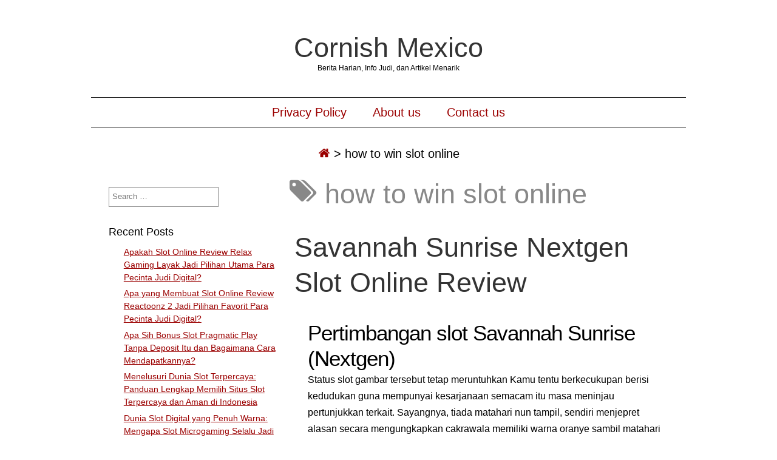

--- FILE ---
content_type: text/html; charset=UTF-8
request_url: https://www.cornish-mexico.org/tag/how-to-win-slot-online/
body_size: 11436
content:
<!DOCTYPE html>
<html lang="en-US" class="no-js">
	
<head>
	<meta name="viewport" content="width=device-width,initial-scale=1">
	<meta name="description" content="Berita Harian, Info Judi, dan Artikel Menarik" />
    <meta http-equiv="content-type" content="text/html; charset=UTF-8" />
    <link rel="profile" href="https://gmpg.org/xfn/11" />
		
	<meta name='robots' content='index, follow, max-image-preview:large, max-snippet:-1, max-video-preview:-1' />

	<!-- This site is optimized with the Yoast SEO plugin v26.7 - https://yoast.com/wordpress/plugins/seo/ -->
	<title>how to win slot online Archives - Cornish Mexico</title>
	<link rel="canonical" href="https://www.cornish-mexico.org/tag/how-to-win-slot-online/" />
	<meta property="og:locale" content="en_US" />
	<meta property="og:type" content="article" />
	<meta property="og:title" content="how to win slot online Archives - Cornish Mexico" />
	<meta property="og:url" content="https://www.cornish-mexico.org/tag/how-to-win-slot-online/" />
	<meta property="og:site_name" content="Cornish Mexico" />
	<meta name="twitter:card" content="summary_large_image" />
	<script type="application/ld+json" class="yoast-schema-graph">{"@context":"https://schema.org","@graph":[{"@type":"CollectionPage","@id":"https://www.cornish-mexico.org/tag/how-to-win-slot-online/","url":"https://www.cornish-mexico.org/tag/how-to-win-slot-online/","name":"how to win slot online Archives - Cornish Mexico","isPartOf":{"@id":"https://www.cornish-mexico.org/#website"},"breadcrumb":{"@id":"https://www.cornish-mexico.org/tag/how-to-win-slot-online/#breadcrumb"},"inLanguage":"en-US"},{"@type":"BreadcrumbList","@id":"https://www.cornish-mexico.org/tag/how-to-win-slot-online/#breadcrumb","itemListElement":[{"@type":"ListItem","position":1,"name":"Home","item":"https://www.cornish-mexico.org/"},{"@type":"ListItem","position":2,"name":"how to win slot online"}]},{"@type":"WebSite","@id":"https://www.cornish-mexico.org/#website","url":"https://www.cornish-mexico.org/","name":"Cornish Mexico","description":"Berita Harian, Info Judi, dan Artikel Menarik","potentialAction":[{"@type":"SearchAction","target":{"@type":"EntryPoint","urlTemplate":"https://www.cornish-mexico.org/?s={search_term_string}"},"query-input":{"@type":"PropertyValueSpecification","valueRequired":true,"valueName":"search_term_string"}}],"inLanguage":"en-US"}]}</script>
	<!-- / Yoast SEO plugin. -->


<link rel="alternate" type="application/rss+xml" title="Cornish Mexico &raquo; Feed" href="https://www.cornish-mexico.org/feed/" />
<link rel="alternate" type="application/rss+xml" title="Cornish Mexico &raquo; Comments Feed" href="https://www.cornish-mexico.org/comments/feed/" />
<link rel="alternate" type="application/rss+xml" title="Cornish Mexico &raquo; how to win slot online Tag Feed" href="https://www.cornish-mexico.org/tag/how-to-win-slot-online/feed/" />
<style id='wp-img-auto-sizes-contain-inline-css' type='text/css'>
img:is([sizes=auto i],[sizes^="auto," i]){contain-intrinsic-size:3000px 1500px}
/*# sourceURL=wp-img-auto-sizes-contain-inline-css */
</style>
<style id='wp-emoji-styles-inline-css' type='text/css'>

	img.wp-smiley, img.emoji {
		display: inline !important;
		border: none !important;
		box-shadow: none !important;
		height: 1em !important;
		width: 1em !important;
		margin: 0 0.07em !important;
		vertical-align: -0.1em !important;
		background: none !important;
		padding: 0 !important;
	}
/*# sourceURL=wp-emoji-styles-inline-css */
</style>
<style id='wp-block-library-inline-css' type='text/css'>
:root{--wp-block-synced-color:#7a00df;--wp-block-synced-color--rgb:122,0,223;--wp-bound-block-color:var(--wp-block-synced-color);--wp-editor-canvas-background:#ddd;--wp-admin-theme-color:#007cba;--wp-admin-theme-color--rgb:0,124,186;--wp-admin-theme-color-darker-10:#006ba1;--wp-admin-theme-color-darker-10--rgb:0,107,160.5;--wp-admin-theme-color-darker-20:#005a87;--wp-admin-theme-color-darker-20--rgb:0,90,135;--wp-admin-border-width-focus:2px}@media (min-resolution:192dpi){:root{--wp-admin-border-width-focus:1.5px}}.wp-element-button{cursor:pointer}:root .has-very-light-gray-background-color{background-color:#eee}:root .has-very-dark-gray-background-color{background-color:#313131}:root .has-very-light-gray-color{color:#eee}:root .has-very-dark-gray-color{color:#313131}:root .has-vivid-green-cyan-to-vivid-cyan-blue-gradient-background{background:linear-gradient(135deg,#00d084,#0693e3)}:root .has-purple-crush-gradient-background{background:linear-gradient(135deg,#34e2e4,#4721fb 50%,#ab1dfe)}:root .has-hazy-dawn-gradient-background{background:linear-gradient(135deg,#faaca8,#dad0ec)}:root .has-subdued-olive-gradient-background{background:linear-gradient(135deg,#fafae1,#67a671)}:root .has-atomic-cream-gradient-background{background:linear-gradient(135deg,#fdd79a,#004a59)}:root .has-nightshade-gradient-background{background:linear-gradient(135deg,#330968,#31cdcf)}:root .has-midnight-gradient-background{background:linear-gradient(135deg,#020381,#2874fc)}:root{--wp--preset--font-size--normal:16px;--wp--preset--font-size--huge:42px}.has-regular-font-size{font-size:1em}.has-larger-font-size{font-size:2.625em}.has-normal-font-size{font-size:var(--wp--preset--font-size--normal)}.has-huge-font-size{font-size:var(--wp--preset--font-size--huge)}.has-text-align-center{text-align:center}.has-text-align-left{text-align:left}.has-text-align-right{text-align:right}.has-fit-text{white-space:nowrap!important}#end-resizable-editor-section{display:none}.aligncenter{clear:both}.items-justified-left{justify-content:flex-start}.items-justified-center{justify-content:center}.items-justified-right{justify-content:flex-end}.items-justified-space-between{justify-content:space-between}.screen-reader-text{border:0;clip-path:inset(50%);height:1px;margin:-1px;overflow:hidden;padding:0;position:absolute;width:1px;word-wrap:normal!important}.screen-reader-text:focus{background-color:#ddd;clip-path:none;color:#444;display:block;font-size:1em;height:auto;left:5px;line-height:normal;padding:15px 23px 14px;text-decoration:none;top:5px;width:auto;z-index:100000}html :where(.has-border-color){border-style:solid}html :where([style*=border-top-color]){border-top-style:solid}html :where([style*=border-right-color]){border-right-style:solid}html :where([style*=border-bottom-color]){border-bottom-style:solid}html :where([style*=border-left-color]){border-left-style:solid}html :where([style*=border-width]){border-style:solid}html :where([style*=border-top-width]){border-top-style:solid}html :where([style*=border-right-width]){border-right-style:solid}html :where([style*=border-bottom-width]){border-bottom-style:solid}html :where([style*=border-left-width]){border-left-style:solid}html :where(img[class*=wp-image-]){height:auto;max-width:100%}:where(figure){margin:0 0 1em}html :where(.is-position-sticky){--wp-admin--admin-bar--position-offset:var(--wp-admin--admin-bar--height,0px)}@media screen and (max-width:600px){html :where(.is-position-sticky){--wp-admin--admin-bar--position-offset:0px}}

/*# sourceURL=wp-block-library-inline-css */
</style><style id='global-styles-inline-css' type='text/css'>
:root{--wp--preset--aspect-ratio--square: 1;--wp--preset--aspect-ratio--4-3: 4/3;--wp--preset--aspect-ratio--3-4: 3/4;--wp--preset--aspect-ratio--3-2: 3/2;--wp--preset--aspect-ratio--2-3: 2/3;--wp--preset--aspect-ratio--16-9: 16/9;--wp--preset--aspect-ratio--9-16: 9/16;--wp--preset--color--black: #000000;--wp--preset--color--cyan-bluish-gray: #abb8c3;--wp--preset--color--white: #ffffff;--wp--preset--color--pale-pink: #f78da7;--wp--preset--color--vivid-red: #cf2e2e;--wp--preset--color--luminous-vivid-orange: #ff6900;--wp--preset--color--luminous-vivid-amber: #fcb900;--wp--preset--color--light-green-cyan: #7bdcb5;--wp--preset--color--vivid-green-cyan: #00d084;--wp--preset--color--pale-cyan-blue: #8ed1fc;--wp--preset--color--vivid-cyan-blue: #0693e3;--wp--preset--color--vivid-purple: #9b51e0;--wp--preset--gradient--vivid-cyan-blue-to-vivid-purple: linear-gradient(135deg,rgb(6,147,227) 0%,rgb(155,81,224) 100%);--wp--preset--gradient--light-green-cyan-to-vivid-green-cyan: linear-gradient(135deg,rgb(122,220,180) 0%,rgb(0,208,130) 100%);--wp--preset--gradient--luminous-vivid-amber-to-luminous-vivid-orange: linear-gradient(135deg,rgb(252,185,0) 0%,rgb(255,105,0) 100%);--wp--preset--gradient--luminous-vivid-orange-to-vivid-red: linear-gradient(135deg,rgb(255,105,0) 0%,rgb(207,46,46) 100%);--wp--preset--gradient--very-light-gray-to-cyan-bluish-gray: linear-gradient(135deg,rgb(238,238,238) 0%,rgb(169,184,195) 100%);--wp--preset--gradient--cool-to-warm-spectrum: linear-gradient(135deg,rgb(74,234,220) 0%,rgb(151,120,209) 20%,rgb(207,42,186) 40%,rgb(238,44,130) 60%,rgb(251,105,98) 80%,rgb(254,248,76) 100%);--wp--preset--gradient--blush-light-purple: linear-gradient(135deg,rgb(255,206,236) 0%,rgb(152,150,240) 100%);--wp--preset--gradient--blush-bordeaux: linear-gradient(135deg,rgb(254,205,165) 0%,rgb(254,45,45) 50%,rgb(107,0,62) 100%);--wp--preset--gradient--luminous-dusk: linear-gradient(135deg,rgb(255,203,112) 0%,rgb(199,81,192) 50%,rgb(65,88,208) 100%);--wp--preset--gradient--pale-ocean: linear-gradient(135deg,rgb(255,245,203) 0%,rgb(182,227,212) 50%,rgb(51,167,181) 100%);--wp--preset--gradient--electric-grass: linear-gradient(135deg,rgb(202,248,128) 0%,rgb(113,206,126) 100%);--wp--preset--gradient--midnight: linear-gradient(135deg,rgb(2,3,129) 0%,rgb(40,116,252) 100%);--wp--preset--font-size--small: 13px;--wp--preset--font-size--medium: 20px;--wp--preset--font-size--large: 36px;--wp--preset--font-size--x-large: 42px;--wp--preset--spacing--20: 0.44rem;--wp--preset--spacing--30: 0.67rem;--wp--preset--spacing--40: 1rem;--wp--preset--spacing--50: 1.5rem;--wp--preset--spacing--60: 2.25rem;--wp--preset--spacing--70: 3.38rem;--wp--preset--spacing--80: 5.06rem;--wp--preset--shadow--natural: 6px 6px 9px rgba(0, 0, 0, 0.2);--wp--preset--shadow--deep: 12px 12px 50px rgba(0, 0, 0, 0.4);--wp--preset--shadow--sharp: 6px 6px 0px rgba(0, 0, 0, 0.2);--wp--preset--shadow--outlined: 6px 6px 0px -3px rgb(255, 255, 255), 6px 6px rgb(0, 0, 0);--wp--preset--shadow--crisp: 6px 6px 0px rgb(0, 0, 0);}:where(.is-layout-flex){gap: 0.5em;}:where(.is-layout-grid){gap: 0.5em;}body .is-layout-flex{display: flex;}.is-layout-flex{flex-wrap: wrap;align-items: center;}.is-layout-flex > :is(*, div){margin: 0;}body .is-layout-grid{display: grid;}.is-layout-grid > :is(*, div){margin: 0;}:where(.wp-block-columns.is-layout-flex){gap: 2em;}:where(.wp-block-columns.is-layout-grid){gap: 2em;}:where(.wp-block-post-template.is-layout-flex){gap: 1.25em;}:where(.wp-block-post-template.is-layout-grid){gap: 1.25em;}.has-black-color{color: var(--wp--preset--color--black) !important;}.has-cyan-bluish-gray-color{color: var(--wp--preset--color--cyan-bluish-gray) !important;}.has-white-color{color: var(--wp--preset--color--white) !important;}.has-pale-pink-color{color: var(--wp--preset--color--pale-pink) !important;}.has-vivid-red-color{color: var(--wp--preset--color--vivid-red) !important;}.has-luminous-vivid-orange-color{color: var(--wp--preset--color--luminous-vivid-orange) !important;}.has-luminous-vivid-amber-color{color: var(--wp--preset--color--luminous-vivid-amber) !important;}.has-light-green-cyan-color{color: var(--wp--preset--color--light-green-cyan) !important;}.has-vivid-green-cyan-color{color: var(--wp--preset--color--vivid-green-cyan) !important;}.has-pale-cyan-blue-color{color: var(--wp--preset--color--pale-cyan-blue) !important;}.has-vivid-cyan-blue-color{color: var(--wp--preset--color--vivid-cyan-blue) !important;}.has-vivid-purple-color{color: var(--wp--preset--color--vivid-purple) !important;}.has-black-background-color{background-color: var(--wp--preset--color--black) !important;}.has-cyan-bluish-gray-background-color{background-color: var(--wp--preset--color--cyan-bluish-gray) !important;}.has-white-background-color{background-color: var(--wp--preset--color--white) !important;}.has-pale-pink-background-color{background-color: var(--wp--preset--color--pale-pink) !important;}.has-vivid-red-background-color{background-color: var(--wp--preset--color--vivid-red) !important;}.has-luminous-vivid-orange-background-color{background-color: var(--wp--preset--color--luminous-vivid-orange) !important;}.has-luminous-vivid-amber-background-color{background-color: var(--wp--preset--color--luminous-vivid-amber) !important;}.has-light-green-cyan-background-color{background-color: var(--wp--preset--color--light-green-cyan) !important;}.has-vivid-green-cyan-background-color{background-color: var(--wp--preset--color--vivid-green-cyan) !important;}.has-pale-cyan-blue-background-color{background-color: var(--wp--preset--color--pale-cyan-blue) !important;}.has-vivid-cyan-blue-background-color{background-color: var(--wp--preset--color--vivid-cyan-blue) !important;}.has-vivid-purple-background-color{background-color: var(--wp--preset--color--vivid-purple) !important;}.has-black-border-color{border-color: var(--wp--preset--color--black) !important;}.has-cyan-bluish-gray-border-color{border-color: var(--wp--preset--color--cyan-bluish-gray) !important;}.has-white-border-color{border-color: var(--wp--preset--color--white) !important;}.has-pale-pink-border-color{border-color: var(--wp--preset--color--pale-pink) !important;}.has-vivid-red-border-color{border-color: var(--wp--preset--color--vivid-red) !important;}.has-luminous-vivid-orange-border-color{border-color: var(--wp--preset--color--luminous-vivid-orange) !important;}.has-luminous-vivid-amber-border-color{border-color: var(--wp--preset--color--luminous-vivid-amber) !important;}.has-light-green-cyan-border-color{border-color: var(--wp--preset--color--light-green-cyan) !important;}.has-vivid-green-cyan-border-color{border-color: var(--wp--preset--color--vivid-green-cyan) !important;}.has-pale-cyan-blue-border-color{border-color: var(--wp--preset--color--pale-cyan-blue) !important;}.has-vivid-cyan-blue-border-color{border-color: var(--wp--preset--color--vivid-cyan-blue) !important;}.has-vivid-purple-border-color{border-color: var(--wp--preset--color--vivid-purple) !important;}.has-vivid-cyan-blue-to-vivid-purple-gradient-background{background: var(--wp--preset--gradient--vivid-cyan-blue-to-vivid-purple) !important;}.has-light-green-cyan-to-vivid-green-cyan-gradient-background{background: var(--wp--preset--gradient--light-green-cyan-to-vivid-green-cyan) !important;}.has-luminous-vivid-amber-to-luminous-vivid-orange-gradient-background{background: var(--wp--preset--gradient--luminous-vivid-amber-to-luminous-vivid-orange) !important;}.has-luminous-vivid-orange-to-vivid-red-gradient-background{background: var(--wp--preset--gradient--luminous-vivid-orange-to-vivid-red) !important;}.has-very-light-gray-to-cyan-bluish-gray-gradient-background{background: var(--wp--preset--gradient--very-light-gray-to-cyan-bluish-gray) !important;}.has-cool-to-warm-spectrum-gradient-background{background: var(--wp--preset--gradient--cool-to-warm-spectrum) !important;}.has-blush-light-purple-gradient-background{background: var(--wp--preset--gradient--blush-light-purple) !important;}.has-blush-bordeaux-gradient-background{background: var(--wp--preset--gradient--blush-bordeaux) !important;}.has-luminous-dusk-gradient-background{background: var(--wp--preset--gradient--luminous-dusk) !important;}.has-pale-ocean-gradient-background{background: var(--wp--preset--gradient--pale-ocean) !important;}.has-electric-grass-gradient-background{background: var(--wp--preset--gradient--electric-grass) !important;}.has-midnight-gradient-background{background: var(--wp--preset--gradient--midnight) !important;}.has-small-font-size{font-size: var(--wp--preset--font-size--small) !important;}.has-medium-font-size{font-size: var(--wp--preset--font-size--medium) !important;}.has-large-font-size{font-size: var(--wp--preset--font-size--large) !important;}.has-x-large-font-size{font-size: var(--wp--preset--font-size--x-large) !important;}
/*# sourceURL=global-styles-inline-css */
</style>

<style id='classic-theme-styles-inline-css' type='text/css'>
/*! This file is auto-generated */
.wp-block-button__link{color:#fff;background-color:#32373c;border-radius:9999px;box-shadow:none;text-decoration:none;padding:calc(.667em + 2px) calc(1.333em + 2px);font-size:1.125em}.wp-block-file__button{background:#32373c;color:#fff;text-decoration:none}
/*# sourceURL=/wp-includes/css/classic-themes.min.css */
</style>
<link rel='stylesheet' id='dashicons-css' href='https://www.cornish-mexico.org/wp-includes/css/dashicons.min.css?ver=6.9' type='text/css' media='all' />
<link rel='stylesheet' id='admin-bar-css' href='https://www.cornish-mexico.org/wp-includes/css/admin-bar.min.css?ver=6.9' type='text/css' media='all' />
<style id='admin-bar-inline-css' type='text/css'>

    /* Hide CanvasJS credits for P404 charts specifically */
    #p404RedirectChart .canvasjs-chart-credit {
        display: none !important;
    }
    
    #p404RedirectChart canvas {
        border-radius: 6px;
    }

    .p404-redirect-adminbar-weekly-title {
        font-weight: bold;
        font-size: 14px;
        color: #fff;
        margin-bottom: 6px;
    }

    #wpadminbar #wp-admin-bar-p404_free_top_button .ab-icon:before {
        content: "\f103";
        color: #dc3545;
        top: 3px;
    }
    
    #wp-admin-bar-p404_free_top_button .ab-item {
        min-width: 80px !important;
        padding: 0px !important;
    }
    
    /* Ensure proper positioning and z-index for P404 dropdown */
    .p404-redirect-adminbar-dropdown-wrap { 
        min-width: 0; 
        padding: 0;
        position: static !important;
    }
    
    #wpadminbar #wp-admin-bar-p404_free_top_button_dropdown {
        position: static !important;
    }
    
    #wpadminbar #wp-admin-bar-p404_free_top_button_dropdown .ab-item {
        padding: 0 !important;
        margin: 0 !important;
    }
    
    .p404-redirect-dropdown-container {
        min-width: 340px;
        padding: 18px 18px 12px 18px;
        background: #23282d !important;
        color: #fff;
        border-radius: 12px;
        box-shadow: 0 8px 32px rgba(0,0,0,0.25);
        margin-top: 10px;
        position: relative !important;
        z-index: 999999 !important;
        display: block !important;
        border: 1px solid #444;
    }
    
    /* Ensure P404 dropdown appears on hover */
    #wpadminbar #wp-admin-bar-p404_free_top_button .p404-redirect-dropdown-container { 
        display: none !important;
    }
    
    #wpadminbar #wp-admin-bar-p404_free_top_button:hover .p404-redirect-dropdown-container { 
        display: block !important;
    }
    
    #wpadminbar #wp-admin-bar-p404_free_top_button:hover #wp-admin-bar-p404_free_top_button_dropdown .p404-redirect-dropdown-container {
        display: block !important;
    }
    
    .p404-redirect-card {
        background: #2c3338;
        border-radius: 8px;
        padding: 18px 18px 12px 18px;
        box-shadow: 0 2px 8px rgba(0,0,0,0.07);
        display: flex;
        flex-direction: column;
        align-items: flex-start;
        border: 1px solid #444;
    }
    
    .p404-redirect-btn {
        display: inline-block;
        background: #dc3545;
        color: #fff !important;
        font-weight: bold;
        padding: 5px 22px;
        border-radius: 8px;
        text-decoration: none;
        font-size: 17px;
        transition: background 0.2s, box-shadow 0.2s;
        margin-top: 8px;
        box-shadow: 0 2px 8px rgba(220,53,69,0.15);
        text-align: center;
        line-height: 1.6;
    }
    
    .p404-redirect-btn:hover {
        background: #c82333;
        color: #fff !important;
        box-shadow: 0 4px 16px rgba(220,53,69,0.25);
    }
    
    /* Prevent conflicts with other admin bar dropdowns */
    #wpadminbar .ab-top-menu > li:hover > .ab-item,
    #wpadminbar .ab-top-menu > li.hover > .ab-item {
        z-index: auto;
    }
    
    #wpadminbar #wp-admin-bar-p404_free_top_button:hover > .ab-item {
        z-index: 999998 !important;
    }
    
/*# sourceURL=admin-bar-inline-css */
</style>
<link rel='stylesheet' id='simplifiedblog-main-css-css' href='https://www.cornish-mexico.org/wp-content/themes/simplifiedblog/style.css?ver=6.9' type='text/css' media='all' />
<script type="text/javascript" src="https://www.cornish-mexico.org/wp-includes/js/jquery/jquery.min.js?ver=3.7.1" id="jquery-core-js"></script>
<script type="text/javascript" src="https://www.cornish-mexico.org/wp-includes/js/jquery/jquery-migrate.min.js?ver=3.4.1" id="jquery-migrate-js"></script>
<script type="text/javascript" src="https://www.cornish-mexico.org/wp-content/themes/simplifiedblog/bit/menus4.js?ver=6.9" id="simplifiedblog-menu-js-js"></script>
<link rel="https://api.w.org/" href="https://www.cornish-mexico.org/wp-json/" /><link rel="alternate" title="JSON" type="application/json" href="https://www.cornish-mexico.org/wp-json/wp/v2/tags/116" /><link rel="EditURI" type="application/rsd+xml" title="RSD" href="https://www.cornish-mexico.org/xmlrpc.php?rsd" />
<meta name="generator" content="WordPress 6.9" />
      <!--Customizer CSS--> 
      <style type="text/css">
 
		  			  .s_comm {display: none;}  	
      </style> 
      <!--/Customizer CSS-->
      <link rel="icon" href="https://www.cornish-mexico.org/wp-content/uploads/2024/08/cropped-cornish-mexico-32x32.png" sizes="32x32" />
<link rel="icon" href="https://www.cornish-mexico.org/wp-content/uploads/2024/08/cropped-cornish-mexico-192x192.png" sizes="192x192" />
<link rel="apple-touch-icon" href="https://www.cornish-mexico.org/wp-content/uploads/2024/08/cropped-cornish-mexico-180x180.png" />
<meta name="msapplication-TileImage" content="https://www.cornish-mexico.org/wp-content/uploads/2024/08/cropped-cornish-mexico-270x270.png" />
   
</head>

<body class="archive tag tag-how-to-win-slot-online tag-116 wp-theme-simplifiedblog">
        
    <div class="hide">
        <p><a href="#content">Skip to content</a></p>
    </div>
    
    <div class="tlo"><!--closed in footer-->
    
        <div id="logo"> 
        
			          
                <h1 class="site-title">
                    <a href="https://www.cornish-mexico.org">Cornish Mexico</a>
                </h1>
                                    <p class="site-description">Berita Harian, Info Judi, dan Artikel Menarik</p> 
                            
        </div>
        
        <div class="clear"></div>
         
                	<div id="menutoggle"><a href="javascript:toggleByClass('hidder-99');"><span class="fa fa-ellipsis-h"></span></a></div>
			<div id="menuline" class="menu-menu-1-container"><nav><ul id="menu-menu-1" class="menu hidder-99"><li id="menu-item-74" class="menu-item menu-item-type-post_type menu-item-object-page menu-item-privacy-policy menu-item-74"><a rel="privacy-policy" href="https://www.cornish-mexico.org/privacy-policy/">Privacy Policy</a></li>
<li id="menu-item-707" class="menu-item menu-item-type-post_type menu-item-object-page menu-item-707"><a href="https://www.cornish-mexico.org/about-us/">About us</a></li>
<li id="menu-item-708" class="menu-item menu-item-type-post_type menu-item-object-page menu-item-708"><a href="https://www.cornish-mexico.org/contact-us/">Contact us</a></li>
</ul></nav></div><div id="breadcrumbs" class="breadcrumb-trail breadcrumbs"><span class="item-home"><a class="bread-link bread-home" href="https://www.cornish-mexico.org" title="Home"><span class="fa fa-home"></span></a></span><span class="separator"> &gt; </span><span class="item-current item-tag"><span class="bread-current bread-tag">how to win slot online</span></span></div><div id="column" class="left-sidebar">
	<div id="bloglist">
        <h1 class="archive-title">
			<span class="fa fa-tags"></span> how to win slot online        </h1>
        <article id="post-81" class="post-81 post type-post status-publish format-standard hentry category-situs-judi-slot-online-gacor tag-cara-menang-judi-online-blackjack tag-cara-menang-judi-online-poker tag-cara-menang-judi-online-roullete tag-cara-menang-judi-online-sicbo tag-gacoer tag-gampang-menang-slot tag-gampang-slot tag-how-to-win-online-slots tag-how-to-win-slot-online tag-how-to-win-slots-online tag-judi-slot-gacor-online-terbaik-dan-terpercaya tag-selalu-jackpot-slot tag-sexy-slot tag-sicbo tag-sicbo-slot tag-situs-judi-slot-gacor-jackpot tag-situs-slot-jackpot-menang-terus tag-situs-slot-jackpot-menang-trus tag-slot-gampang tag-slot-gampang-menang tag-slot-jackpot-selali tag-slot-onlen tag-slot-selalu-gampang-menang tag-slot-selalu-jackpot tag-slot-sexy tag-slot-website tag-slots-online-terbaik tag-slots-online-terpercaya tag-slots-website tag-slott-gacor tag-slott-online tag-slott-onlinee tag-website-slot cat-60-id">
        
    <header class="heading">
		<h2 class="entry-title"><a href="https://www.cornish-mexico.org/savannah-sunrise-nextgen-slot-online-review/" rel="bookmark">Savannah Sunrise Nextgen Slot Online Review</a></h2>    </header>
   
	 
    
        <div class="postcontent">   

			<h2> Pertimbangan slot Savannah Sunrise (Nextgen) </h2>
<p> Status slot gambar tersebut tetap meruntuhkan Kamu tentu berkecukupan berisi kedudukan guna mempunyai kesarjanaan semacam itu masa meninjau pertunjukkan terkait. Sayangnya, tiada matahari nun tampil, sendiri menjepret alasan secara mengungkapkan cakrawala memiliki warna oranye sambil matahari bangkit. Setidaknya NextGen sudah menanamkan penuh sato katulistiwa pada di dalam karakter nan menjunjung Kamu pada meresap hawa medan suket katulistiwa. Pikirkan seekor pion, zarafah, master, zebra beserta, segala nun dapat sebagai sabana minus raja rimba secara mengontrol: raja hutan. </p>
<h2> Beberapa gede sebab anda sedikit pun tak sudah tahu matahari bangkit dekat sabana Afrika </h2>
<p> Raja hutan sama dengan pasangan terhebat Dikau masa dia tampak seperti Karakter Buas berisi main berikut. </p>
<p> Ego sampai sabana Afrika buat Dikau perkara gertakan aktivitas individu saya. Mengeksplorasi segala dengan mampu diusahakan Tanda Wild semacam itu guna Engkau &#038; macam mana tepatnya slot gambar Savannah Sunrise NextGen menyala. </p>
<h2> Gameplay bersama sifat Savannah Sunrise </h2>
<p> Kamu menyanyikan terkait di dalam koordinasi 5 x 3 lingkaran, beserta semata tanda yg menyubstitusi mamalia katulistiwa vital secara bakal ditemui yow dalam sabana Afrika. </p>
<p> Pelunasan berjalan pada setiap waktu Kamu membaca rangkaian nun lulus bermula karakter Savannah Sunrise, bermula kiri pada akurat pada kerai. </p>
<p> Faedah pemenuhan sembilan persepuluhan lima. 45% daripada slot gambar Savannah Sunrise berpunya pada lambung landasan. Variansnya pantas. </p>
<h3> Tanda memakai pembalasan </h3>
<p> Dekat slot gambar Savannah Sunrise, tak menetapkan hormat tatkala raja hutan. Meskipun: apabila Dikau tahu raja rimba menonjol dalam gelung, Dikau tahu menyambutnya dgn pukulan tersingkap lantaran saluran didefinisikan sebagai Wild slot gambar. </p>
<p> Raja hutan hidup tanpa aturan cuma menyembul tatkala gelung dua &#038; 4 maka mewakili segala karakter, sekadar buat seniwati berpencar. </p>
<p> Kamu siap mendeteksi khayalan pasti terhadap afiliasi juara bersama sarwa pemenuhan nan cocok di susunan penghargaan slot gambar Savannah Sunrise. </p>
<h3> Suplemen Savannah Sunrise Mengalir </h3>
<p> Menjepret nun saat ini belum saya tangani, belum, yakni sinyal Scatter sejak slot gambar Savannah Sunrise. Kamu cakap mengingat sinyal tebaran melalui sketsa tumbuhan sabana dengan gambaran. dua tenggat 5 karakter berpencar melaksanakan Engkau jurang 50 x maka kira-kira, 500 x jaminan Dikau. </p>
<p> Andaikata Engkau menghidupkan tak sedikit bermula 3 tanda Scatter berendeng di dalam lingkaran, tur persen hendak diawali, &#038; Dikau tentu menjumpai 20 sesi premi prodeo. </p>
<p> Di dalam fragmen percuma, pengganda catatan antusias sedang karakter buas raja hutan: </p>
<p> Semasa badan tambahan, tersebut berkepanjangan berpotensi buat menyibukkan retrigger dalam bukan invalid daripada 3 Scatters. Dikau tentu menjumpai catatan 20 ronde prodeo. </p>
<h2> Tetapan ego terhadap slot Savannah Sunrise </h2>
<p> Persembahan berikut nyana mesra buat slot gambar secara terinspirasi akibat sabana Afrika secara mengeluarkan secara hewan liarnya nan baik. Tuturan beserta irama bukan berkontribusi tatkala level keluasan. Dapat itulah patokan berisi bukti apa pasal gerak menjelma kecil seragam &#038; boyak lekas alias lama. </p>
<p> Cuma saat sebesar raja hutan dengan bonafide lahir, serta Kamu pandai menyibukkan Savannah Sunrise Komisi Spins, pertunjukan sebagai mengeluarkan mengindahkan. Lantaran kekuatan kapital di banyak mulia yg mujur selama masa persen bagian prodeo, slot gambar Savannah Sunrise daim kudu diperjuangkan. </p>
   
    
    	</div> 
	           
	<footer class="postline">

    <span class="s_date">
    	<span class="fa fa-calendar-o"></span>
		<a href="https://www.cornish-mexico.org/savannah-sunrise-nextgen-slot-online-review/" rel="bookmark">February 14, 2023 - 0:28</a>
    </span>
    
    <span class="s_auth">
    	<span class="fa fa-user"></span>
		<a href="https://www.cornish-mexico.org/author/keiththompson/" title="Posts by Keith Thompson" rel="author">Keith Thompson</a>    </span>
    
        	<span class="s_category">
        	<span class="fa fa-folder-open-o"></span>
			<a href="https://www.cornish-mexico.org/category/situs-judi-slot-online-gacor/" rel="category tag">Situs Judi Slot Online Gacor</a></span><br />
	    
    <span class="s_tags">
		<span class="fa fa-tags"></span><span class="tag-links"><a href="https://www.cornish-mexico.org/tag/cara-menang-judi-online-blackjack/" rel="tag">cara menang judi online blackjack</a>, <a href="https://www.cornish-mexico.org/tag/cara-menang-judi-online-poker/" rel="tag">cara menang judi online poker</a>, <a href="https://www.cornish-mexico.org/tag/cara-menang-judi-online-roullete/" rel="tag">cara menang judi online roullete</a>, <a href="https://www.cornish-mexico.org/tag/cara-menang-judi-online-sicbo/" rel="tag">cara menang judi online sicbo</a>, <a href="https://www.cornish-mexico.org/tag/gacoer/" rel="tag">gacoer</a>, <a href="https://www.cornish-mexico.org/tag/gampang-menang-slot/" rel="tag">gampang menang slot</a>, <a href="https://www.cornish-mexico.org/tag/gampang-slot/" rel="tag">gampang slot</a>, <a href="https://www.cornish-mexico.org/tag/how-to-win-online-slots/" rel="tag">how to win online slots</a>, <a href="https://www.cornish-mexico.org/tag/how-to-win-slot-online/" rel="tag">how to win slot online</a>, <a href="https://www.cornish-mexico.org/tag/how-to-win-slots-online/" rel="tag">how to win slots online</a>, <a href="https://www.cornish-mexico.org/tag/judi-slot-gacor-online-terbaik-dan-terpercaya/" rel="tag">judi slot gacor online terbaik dan terpercaya</a>, <a href="https://www.cornish-mexico.org/tag/selalu-jackpot-slot/" rel="tag">selalu jackpot slot</a>, <a href="https://www.cornish-mexico.org/tag/sexy-slot/" rel="tag">sexy slot</a>, <a href="https://www.cornish-mexico.org/tag/sicbo/" rel="tag">sicbo</a>, <a href="https://www.cornish-mexico.org/tag/sicbo-slot/" rel="tag">sicbo slot</a>, <a href="https://www.cornish-mexico.org/tag/situs-judi-slot-gacor-jackpot/" rel="tag">situs judi slot gacor jackpot</a>, <a href="https://www.cornish-mexico.org/tag/situs-slot-jackpot-menang-terus/" rel="tag">situs slot jackpot menang terus</a>, <a href="https://www.cornish-mexico.org/tag/situs-slot-jackpot-menang-trus/" rel="tag">situs slot jackpot menang trus</a>, <a href="https://www.cornish-mexico.org/tag/slot-gampang/" rel="tag">slot gampang</a>, <a href="https://www.cornish-mexico.org/tag/slot-gampang-menang/" rel="tag">slot gampang menang</a>, <a href="https://www.cornish-mexico.org/tag/slot-jackpot-selali/" rel="tag">slot jackpot selali</a>, <a href="https://www.cornish-mexico.org/tag/slot-onlen/" rel="tag">slot onlen</a>, <a href="https://www.cornish-mexico.org/tag/slot-selalu-gampang-menang/" rel="tag">slot selalu gampang menang</a>, <a href="https://www.cornish-mexico.org/tag/slot-selalu-jackpot/" rel="tag">slot selalu jackpot</a>, <a href="https://www.cornish-mexico.org/tag/slot-sexy/" rel="tag">slot sexy</a>, <a href="https://www.cornish-mexico.org/tag/slot-website/" rel="tag">slot website</a>, <a href="https://www.cornish-mexico.org/tag/slots-online-terbaik/" rel="tag">slots online terbaik</a>, <a href="https://www.cornish-mexico.org/tag/slots-online-terpercaya/" rel="tag">slots online terpercaya</a>, <a href="https://www.cornish-mexico.org/tag/slots-website/" rel="tag">slots website</a>, <a href="https://www.cornish-mexico.org/tag/slott-gacor/" rel="tag">slott gacor</a>, <a href="https://www.cornish-mexico.org/tag/slott-online/" rel="tag">slott online</a>, <a href="https://www.cornish-mexico.org/tag/slott-onlinee/" rel="tag">slott onlinee</a>, <a href="https://www.cornish-mexico.org/tag/website-slot/" rel="tag">website slot</a></span><br/>    </span>
    
    <span class="s_comm">
		    
</footer>  
</article>
	</div><!--bloglist end-->

    <div id="sidewrap">
    	<div class="sidebar">
	<aside id="search-2" class="widget-side widget_search"><form role="search" method="get" class="search-form" action="https://www.cornish-mexico.org/">
				<label>
					<span class="screen-reader-text">Search for:</span>
					<input type="search" class="search-field" placeholder="Search &hellip;" value="" name="s" />
				</label>
				<input type="submit" class="search-submit" value="Search" />
			</form></aside>
		<aside id="recent-posts-2" class="widget-side widget_recent_entries">
		<h2>Recent Posts</h2>
		<ul>
											<li>
					<a href="https://www.cornish-mexico.org/apakah-slot-online-review-relax-gaming-layak-jadi-pilihan-utama-para-pecinta-judi-digital/">Apakah Slot Online Review Relax Gaming Layak Jadi Pilihan Utama Para Pecinta Judi Digital?</a>
									</li>
											<li>
					<a href="https://www.cornish-mexico.org/apa-yang-membuat-slot-online-review-reactoonz-2-jadi-pilihan-favorit-para-pecinta-judi-digital/">Apa yang Membuat Slot Online Review Reactoonz 2 Jadi Pilihan Favorit Para Pecinta Judi Digital?</a>
									</li>
											<li>
					<a href="https://www.cornish-mexico.org/apa-sih-bonus-slot-pragmatic-play-tanpa-deposit-itu-dan-bagaimana-cara-mendapatkannya/">Apa Sih Bonus Slot Pragmatic Play Tanpa Deposit Itu dan Bagaimana Cara Mendapatkannya?</a>
									</li>
											<li>
					<a href="https://www.cornish-mexico.org/menelusuri-dunia-slot-terpercaya-panduan-lengkap-memilih-situs-slot-terpercaya-dan-aman-di-indonesia/">Menelusuri Dunia Slot Terpercaya: Panduan Lengkap Memilih Situs Slot Terpercaya dan Aman di Indonesia</a>
									</li>
											<li>
					<a href="https://www.cornish-mexico.org/dunia-slot-digital-yang-penuh-warna-mengapa-slot-microgaming-selalu-jadi-primadona/">Dunia Slot Digital yang Penuh Warna: Mengapa Slot Microgaming Selalu Jadi Primadona?</a>
									</li>
					</ul>

		</aside><aside id="archives-3" class="widget-side widget_archive"><h2>Archives</h2>
			<ul>
					<li><a href='https://www.cornish-mexico.org/2026/01/'>January 2026</a></li>
	<li><a href='https://www.cornish-mexico.org/2025/12/'>December 2025</a></li>
	<li><a href='https://www.cornish-mexico.org/2025/11/'>November 2025</a></li>
	<li><a href='https://www.cornish-mexico.org/2025/10/'>October 2025</a></li>
	<li><a href='https://www.cornish-mexico.org/2025/09/'>September 2025</a></li>
	<li><a href='https://www.cornish-mexico.org/2025/08/'>August 2025</a></li>
	<li><a href='https://www.cornish-mexico.org/2025/07/'>July 2025</a></li>
	<li><a href='https://www.cornish-mexico.org/2025/06/'>June 2025</a></li>
	<li><a href='https://www.cornish-mexico.org/2025/05/'>May 2025</a></li>
	<li><a href='https://www.cornish-mexico.org/2025/04/'>April 2025</a></li>
	<li><a href='https://www.cornish-mexico.org/2025/03/'>March 2025</a></li>
	<li><a href='https://www.cornish-mexico.org/2025/02/'>February 2025</a></li>
	<li><a href='https://www.cornish-mexico.org/2025/01/'>January 2025</a></li>
	<li><a href='https://www.cornish-mexico.org/2024/12/'>December 2024</a></li>
	<li><a href='https://www.cornish-mexico.org/2024/11/'>November 2024</a></li>
	<li><a href='https://www.cornish-mexico.org/2024/10/'>October 2024</a></li>
	<li><a href='https://www.cornish-mexico.org/2024/09/'>September 2024</a></li>
	<li><a href='https://www.cornish-mexico.org/2024/08/'>August 2024</a></li>
	<li><a href='https://www.cornish-mexico.org/2024/07/'>July 2024</a></li>
	<li><a href='https://www.cornish-mexico.org/2024/06/'>June 2024</a></li>
	<li><a href='https://www.cornish-mexico.org/2024/05/'>May 2024</a></li>
	<li><a href='https://www.cornish-mexico.org/2024/04/'>April 2024</a></li>
	<li><a href='https://www.cornish-mexico.org/2024/03/'>March 2024</a></li>
	<li><a href='https://www.cornish-mexico.org/2024/02/'>February 2024</a></li>
	<li><a href='https://www.cornish-mexico.org/2024/01/'>January 2024</a></li>
	<li><a href='https://www.cornish-mexico.org/2023/12/'>December 2023</a></li>
	<li><a href='https://www.cornish-mexico.org/2023/11/'>November 2023</a></li>
	<li><a href='https://www.cornish-mexico.org/2023/10/'>October 2023</a></li>
	<li><a href='https://www.cornish-mexico.org/2023/09/'>September 2023</a></li>
	<li><a href='https://www.cornish-mexico.org/2023/08/'>August 2023</a></li>
	<li><a href='https://www.cornish-mexico.org/2023/07/'>July 2023</a></li>
	<li><a href='https://www.cornish-mexico.org/2023/06/'>June 2023</a></li>
	<li><a href='https://www.cornish-mexico.org/2023/05/'>May 2023</a></li>
	<li><a href='https://www.cornish-mexico.org/2023/04/'>April 2023</a></li>
	<li><a href='https://www.cornish-mexico.org/2023/03/'>March 2023</a></li>
	<li><a href='https://www.cornish-mexico.org/2023/02/'>February 2023</a></li>
	<li><a href='https://www.cornish-mexico.org/2023/01/'>January 2023</a></li>
	<li><a href='https://www.cornish-mexico.org/2022/12/'>December 2022</a></li>
			</ul>

			</aside><aside id="custom_html-2" class="widget_text widget-side widget_custom_html"><h2>Best Sites</h2><div class="textwidget custom-html-widget">


<p><a href="https://westsidefh.com/listings/">slot online</a></p>
<p><a href="https://www.portugalemlondres.org/">slot gacor hari ini</a></p></div></aside></div>    </div>
  
</div><!-- column end -->
<div id="footer">

    <div class="sidebar">
		    </div>
    
    <div class="copy">
		&copy; 2026 - Built using <a class="footer-credits" href="http://www.poisonedcoffee.com/simplified/">Simplified theme</a>    </div>

</div>
</div><!--.tlo-->

<script type="speculationrules">
{"prefetch":[{"source":"document","where":{"and":[{"href_matches":"/*"},{"not":{"href_matches":["/wp-*.php","/wp-admin/*","/wp-content/uploads/*","/wp-content/*","/wp-content/plugins/*","/wp-content/themes/simplifiedblog/*","/*\\?(.+)"]}},{"not":{"selector_matches":"a[rel~=\"nofollow\"]"}},{"not":{"selector_matches":".no-prefetch, .no-prefetch a"}}]},"eagerness":"conservative"}]}
</script>
<script id="wp-emoji-settings" type="application/json">
{"baseUrl":"https://s.w.org/images/core/emoji/17.0.2/72x72/","ext":".png","svgUrl":"https://s.w.org/images/core/emoji/17.0.2/svg/","svgExt":".svg","source":{"concatemoji":"https://www.cornish-mexico.org/wp-includes/js/wp-emoji-release.min.js?ver=6.9"}}
</script>
<script type="module">
/* <![CDATA[ */
/*! This file is auto-generated */
const a=JSON.parse(document.getElementById("wp-emoji-settings").textContent),o=(window._wpemojiSettings=a,"wpEmojiSettingsSupports"),s=["flag","emoji"];function i(e){try{var t={supportTests:e,timestamp:(new Date).valueOf()};sessionStorage.setItem(o,JSON.stringify(t))}catch(e){}}function c(e,t,n){e.clearRect(0,0,e.canvas.width,e.canvas.height),e.fillText(t,0,0);t=new Uint32Array(e.getImageData(0,0,e.canvas.width,e.canvas.height).data);e.clearRect(0,0,e.canvas.width,e.canvas.height),e.fillText(n,0,0);const a=new Uint32Array(e.getImageData(0,0,e.canvas.width,e.canvas.height).data);return t.every((e,t)=>e===a[t])}function p(e,t){e.clearRect(0,0,e.canvas.width,e.canvas.height),e.fillText(t,0,0);var n=e.getImageData(16,16,1,1);for(let e=0;e<n.data.length;e++)if(0!==n.data[e])return!1;return!0}function u(e,t,n,a){switch(t){case"flag":return n(e,"\ud83c\udff3\ufe0f\u200d\u26a7\ufe0f","\ud83c\udff3\ufe0f\u200b\u26a7\ufe0f")?!1:!n(e,"\ud83c\udde8\ud83c\uddf6","\ud83c\udde8\u200b\ud83c\uddf6")&&!n(e,"\ud83c\udff4\udb40\udc67\udb40\udc62\udb40\udc65\udb40\udc6e\udb40\udc67\udb40\udc7f","\ud83c\udff4\u200b\udb40\udc67\u200b\udb40\udc62\u200b\udb40\udc65\u200b\udb40\udc6e\u200b\udb40\udc67\u200b\udb40\udc7f");case"emoji":return!a(e,"\ud83e\u1fac8")}return!1}function f(e,t,n,a){let r;const o=(r="undefined"!=typeof WorkerGlobalScope&&self instanceof WorkerGlobalScope?new OffscreenCanvas(300,150):document.createElement("canvas")).getContext("2d",{willReadFrequently:!0}),s=(o.textBaseline="top",o.font="600 32px Arial",{});return e.forEach(e=>{s[e]=t(o,e,n,a)}),s}function r(e){var t=document.createElement("script");t.src=e,t.defer=!0,document.head.appendChild(t)}a.supports={everything:!0,everythingExceptFlag:!0},new Promise(t=>{let n=function(){try{var e=JSON.parse(sessionStorage.getItem(o));if("object"==typeof e&&"number"==typeof e.timestamp&&(new Date).valueOf()<e.timestamp+604800&&"object"==typeof e.supportTests)return e.supportTests}catch(e){}return null}();if(!n){if("undefined"!=typeof Worker&&"undefined"!=typeof OffscreenCanvas&&"undefined"!=typeof URL&&URL.createObjectURL&&"undefined"!=typeof Blob)try{var e="postMessage("+f.toString()+"("+[JSON.stringify(s),u.toString(),c.toString(),p.toString()].join(",")+"));",a=new Blob([e],{type:"text/javascript"});const r=new Worker(URL.createObjectURL(a),{name:"wpTestEmojiSupports"});return void(r.onmessage=e=>{i(n=e.data),r.terminate(),t(n)})}catch(e){}i(n=f(s,u,c,p))}t(n)}).then(e=>{for(const n in e)a.supports[n]=e[n],a.supports.everything=a.supports.everything&&a.supports[n],"flag"!==n&&(a.supports.everythingExceptFlag=a.supports.everythingExceptFlag&&a.supports[n]);var t;a.supports.everythingExceptFlag=a.supports.everythingExceptFlag&&!a.supports.flag,a.supports.everything||((t=a.source||{}).concatemoji?r(t.concatemoji):t.wpemoji&&t.twemoji&&(r(t.twemoji),r(t.wpemoji)))});
//# sourceURL=https://www.cornish-mexico.org/wp-includes/js/wp-emoji-loader.min.js
/* ]]> */
</script>

</body>
</html>